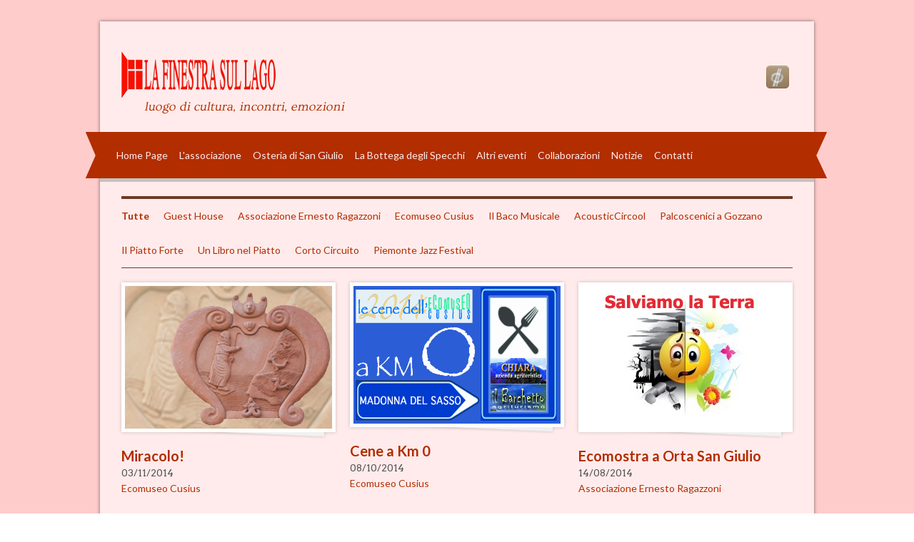

--- FILE ---
content_type: text/html; charset=UTF-8
request_url: http://www.lafinestrasullago.it/archivio_notizie.php?id_cn=0&p=12
body_size: 3378
content:
<!DOCTYPE html>
<!--[if lt IE 7]>      <html class="no-js lt-ie9 lt-ie8 lt-ie7"> <![endif]-->
<!--[if IE 7]>         <html class="no-js lt-ie9 lt-ie8"> <![endif]-->
<!--[if IE 8]>         <html class="no-js lt-ie9"> <![endif]-->
<!--[if gt IE 8]><!--> <html class="no-js"> <!--<![endif]-->
	<head>
		<meta charset="utf-8">
		<title></title>
		<meta name="description" content="">
		<meta name="keywords" content="">
		<meta name="viewport" content="width=device-width">

        <link rel="Shortcut Icon" href="favicon.ico" type="image/x-icon" />

		<!-- CSS -->
		<link href='http://fonts.googleapis.com/css?family=Arvo:400' rel='stylesheet' type='text/css'>
		<link href='http://fonts.googleapis.com/css?family=Lato:400,700' rel='stylesheet' type='text/css'>
		<link rel="stylesheet" href="css/style.css">
		<link rel="stylesheet" href="css/responsive.css">
		
		<script src="js/modernizr.js"></script>
	</head>
	<body>
	
		
		<!-- WRAPPER -->
		<div class="wrapper">
		
			<!-- HEADER -->
			<header class="cf">
				<div id="logo"><a href="index.php"><img src="img/lafinestrasullago.png" alt="La Finestra Sul Lago" /></a></div>				
				<!-- social-bar -->
				<ul id="social-bar" class="cf">


				
							<li class="unpaeseaseicorde">
					<a href="http://www.unpaeseaseicorde.it" title="Un Paese a sei corde"  target="_blank"></a>
				</li>
					
</ul>				<!-- ENDS social-bar -->
				
			</header>
			<!-- ENDS HEADER -->
			
			<!-- NAV -->
			<nav class="cf">
			<ul id="nav" class="sf-menu">
			<li><a href="index.php" title="HOME PAGE">Home Page</a></li>
									<li><a href="sezione.php?id_s=23" title="L'associazione">L'associazione</a>
													<ul>									<li><a href="pagina.php?id=32">Finalità</a></li>
																	<li><a href="pagina.php?id=90">Statuto</a></li>
																	<li><a href="pagina.php?id=33">Storia</a></li>
																	<li><a href="pagina.php?id=41">Video</a></li>
																	<li><a href="pagina.php?id=48">Pubblicazioni</a></li>
																	<li><a href="pagina.php?id=50">Dicono di noi</a></li>
																	<li><a href="pagina.php?id=37">Domenico Brioschi</a></li>
																	<li><a href="pagina.php?id=36">Lidia Robba</a></li>
																	<li><a href="pagina.php?id=45">Soci</a></li>
																	<li><a href="pagina.php?id=86">No profit</a></li>
																	<li><a href="pagina.php?id=38">2013</a></li>
																	<li><a href="pagina.php?id=60">2014</a></li>
																	<li><a href="pagina.php?id=70">2015</a></li>
																	<li><a href="pagina.php?id=79">2016</a></li>
																	<li><a href="pagina.php?id=85">2017</a></li>
																	<li><a href="pagina.php?id=88">2018</a></li>
																	<li><a href="pagina.php?id=91">2019</a></li>
																	<li><a href="pagina.php?id=93">2020</a></li>
																	<li><a href="pagina.php?id=95">2021</a></li>
																	<li><a href="pagina.php?id=98">2022</a></li>
																	<li><a href="pagina.php?id=102">2023</a></li>
																	<li><a href="pagina.php?id=103">2024</a></li>
																	<li><a href="pagina.php?id=104">2025</a></li>
															</ul>
													</li>
												<li><a href="sezione.php?id_s=26" title="Osteria di San Giulio">Osteria di San Giulio</a>
													<ul>									<li><a href="pagina.php?id=34">La storia dell'osteria</a></li>
																	<li><a href="pagina.php?id=63">Foto & Video</a></li>
																	<li><a href="pagina.php?id=35">Informazioni</a></li>
																	<li><a href="pagina.php?id=40">Link utili</a></li>
																	<li><a href="pagina.php?id=68">Cartina e video</a></li>
																	<li><a href="pagina.php?id=69">Cartina ospitalità</a></li>
																	<li><a href="pagina.php?id=89">Contatti</a></li>
															</ul>
													</li>
												<li><a href="sezione.php?id_s=24" title="La Bottega degli Specchi">La Bottega degli Specchi</a>
													<ul>									<li><a href="pagina.php?id=87">L'Uomo della Mancha</a></li>
																	<li><a href="pagina.php?id=73">Una ragazza arrivò</a></li>
																	<li><a href="pagina.php?id=67">E la mela fu</a></li>
																	<li><a href="pagina.php?id=39">Nella notte un canto</a></li>
																	<li><a href="pagina.php?id=51">Letti di notte</a></li>
																	<li><a href="pagina.php?id=64">Fannidada</a></li>
															</ul>
													</li>
												<li><a href="sezione.php?id_s=27" title="Altri eventi">Altri eventi</a>
													<ul>									<li><a href="pagina.php?id=101">Libro: La finestra sul lago</a></li>
																	<li><a href="pagina.php?id=100">Centro Antiviolenza</a></li>
																	<li><a href="pagina.php?id=99">Barriere Misteriose</a></li>
																	<li><a href="pagina.php?id=97">Una buona causa</a></li>
																	<li><a href="pagina.php?id=96">Sogno di una notte</a></li>
																	<li><a href="pagina.php?id=94">Salutiamo le vacanze</a></li>
																	<li><a href="pagina.php?id=84">Leggere le Montagne</a></li>
																	<li><a href="pagina.php?id=83">Maggio 2017</a></li>
																	<li><a href="pagina.php?id=82">Maratona di lettura</a></li>
																	<li><a href="pagina.php?id=81">Luci fra le ombre</a></li>
																	<li><a href="pagina.php?id=80">I regali della Befana</a></li>
																	<li><a href="pagina.php?id=78">Il paese dalle corde vuote</a></li>
																	<li><a href="pagina.php?id=77">Altra Musica</a></li>
																	<li><a href="pagina.php?id=76">Giugno 2016</a></li>
																	<li><a href="pagina.php?id=75">Maggio 2016</a></li>
																	<li><a href="pagina.php?id=74">Aprile 2016</a></li>
																	<li><a href="pagina.php?id=72">Delirio a due</a></li>
																	<li><a href="pagina.php?id=71">Messaggi d'autore in bottiglia</a></li>
																	<li><a href="pagina.php?id=66">Giornata cinofila</a></li>
																	<li><a href="pagina.php?id=65">Cani Fantastici 2015</a></li>
																	<li><a href="pagina.php?id=62">Teatro delle Dieci</a></li>
																	<li><a href="pagina.php?id=61">Nsongan e Mbaye Pro Niger</a></li>
																	<li><a href="pagina.php?id=55">Liberazione e Speranza</a></li>
																	<li><a href="pagina.php?id=54">Musei dell'Ossola</a></li>
																	<li><a href="pagina.php?id=53">Letter'altura</a></li>
																	<li><a href="pagina.php?id=52">Mercatino di Lagna</a></li>
																	<li><a href="pagina.php?id=47">Rebel-ot</a></li>
																	<li><a href="pagina.php?id=49">Villa Pirla</a></li>
																	<li><a href="pagina.php?id=43">Cani Fantastici 2014</a></li>
																	<li><a href="pagina.php?id=46">Quel giorno di Aprile</a></li>
																	<li><a href="pagina.php?id=44">No Slot</a></li>
															</ul>
													</li>
												<li><a href="sezione.php?id_s=28" title="Collaborazioni">Collaborazioni</a>
												</li>
									<li><a href="archivio_notizie.php" title="Notizie">Notizie</a>
								<ul>							<li><a href="archivio_notizie.php?id_cn=65">Guest House</a></li>
													<li><a href="archivio_notizie.php?id_cn=59">Associazione Ernesto Ragazzoni</a></li>
													<li><a href="archivio_notizie.php?id_cn=58">Ecomuseo Cusius</a></li>
													<li><a href="archivio_notizie.php?id_cn=60">Il Baco Musicale</a></li>
													<li><a href="archivio_notizie.php?id_cn=64">AcousticCircool</a></li>
													<li><a href="archivio_notizie.php?id_cn=61">Palcoscenici a Gozzano</a></li>
													<li><a href="archivio_notizie.php?id_cn=63">Il Piatto Forte</a></li>
													<li><a href="archivio_notizie.php?id_cn=62">Un Libro nel Piatto</a></li>
													<li><a href="archivio_notizie.php?id_cn=66">Corto Circuito</a></li>
													<li><a href="archivio_notizie.php?id_cn=67">Piemonte Jazz Festival</a></li>
											</ul>
								</li>
						<li><a href="contatti.php" title="Contatti">Contatti</a></li>
			</ul>			</nav>
			<!-- ENDS NAV -->
			
			
			<!-- MAIN -->
			<div id="main" class="cf">
				
				<!-- categories -->
				<ul class="nav-categories cf">
										<li class="current"><a href="archivio_notizie.php" >Tutte</a></li>
											<li class=""><a href="archivio_notizie.php?id_cn=65">Guest House</a></li>
														<li class=""><a href="archivio_notizie.php?id_cn=59">Associazione Ernesto Ragazzoni</a></li>
														<li class=""><a href="archivio_notizie.php?id_cn=58">Ecomuseo Cusius</a></li>
														<li class=""><a href="archivio_notizie.php?id_cn=60">Il Baco Musicale</a></li>
														<li class=""><a href="archivio_notizie.php?id_cn=64">AcousticCircool</a></li>
														<li class=""><a href="archivio_notizie.php?id_cn=61">Palcoscenici a Gozzano</a></li>
														<li class=""><a href="archivio_notizie.php?id_cn=63">Il Piatto Forte</a></li>
														<li class=""><a href="archivio_notizie.php?id_cn=62">Un Libro nel Piatto</a></li>
														<li class=""><a href="archivio_notizie.php?id_cn=66">Corto Circuito</a></li>
														<li class=""><a href="archivio_notizie.php?id_cn=67">Piemonte Jazz Festival</a></li>
											</ul>
				<!-- ENDS categories -->

						
												<!-- work list -->
								<ul class="work-list cf" id="filter-container">							<li>
								<a href="notizia.php?id=41" class="thumb" >
									<img src="img_news/41_1.jpg" alt="Thumbnail" />
									<div class="img-overlay">LEGGI LA NOTIZIA</div>
								</a>
								<a href="notizia.php?id=41" class="title">Miracolo!</a>
								<p>03/11/2014</p>
																										<div class="categories"><a href="archivio_notizie.php?id_cn=58" >Ecomuseo Cusius</a></div>
															</li>
														<li>
								<a href="notizia.php?id=40" class="thumb" >
									<img src="img_news/40_1.jpg" alt="Thumbnail" />
									<div class="img-overlay">LEGGI LA NOTIZIA</div>
								</a>
								<a href="notizia.php?id=40" class="title">Cene a Km 0</a>
								<p>08/10/2014</p>
																										<div class="categories"><a href="archivio_notizie.php?id_cn=58" >Ecomuseo Cusius</a></div>
															</li>
														<li>
								<a href="notizia.php?id=39" class="thumb" >
									<img src="img_news/39_1.jpg" alt="Thumbnail" />
									<div class="img-overlay">LEGGI LA NOTIZIA</div>
								</a>
								<a href="notizia.php?id=39" class="title">Ecomostra a Orta San Giulio</a>
								<p>14/08/2014</p>
																										<div class="categories"><a href="archivio_notizie.php?id_cn=59" >Associazione Ernesto Ragazzoni</a></div>
															</li>
															</ul>
								<!-- ENDS work list -->								<!-- work list -->
								<ul class="work-list cf" id="filter-container">							<li>
								<a href="notizia.php?id=36" class="thumb" >
									<img src="img_news/36_1.jpg" alt="Thumbnail" />
									<div class="img-overlay">LEGGI LA NOTIZIA</div>
								</a>
								<a href="notizia.php?id=36" class="title">10 maggio 2014 Un bouquet di Profumi e Parole</a>
								<p>10/05/2014</p>
																										<div class="categories"><a href="archivio_notizie.php?id_cn=62" >Un Libro nel Piatto</a></div>
															</li>
														<li>
								<a href="notizia.php?id=38" class="thumb" >
									<img src="img_news/38_1.jpg" alt="Thumbnail" />
									<div class="img-overlay">LEGGI LA NOTIZIA</div>
								</a>
								<a href="notizia.php?id=38" class="title">Girolago 2014</a>
								<p>04/05/2014</p>
																										<div class="categories"><a href="archivio_notizie.php?id_cn=58" >Ecomuseo Cusius</a></div>
															</li>
														<li>
								<a href="notizia.php?id=26" class="thumb" >
									<img src="img_news/26_1.jpg" alt="Thumbnail" />
									<div class="img-overlay">LEGGI LA NOTIZIA</div>
								</a>
								<a href="notizia.php?id=26" class="title">Quel giorno di Aprile</a>
								<p>27/04/2014</p>
																										<div class="categories"><a href="archivio_notizie.php?id_cn=61" >Palcoscenici a Gozzano</a></div>
															</li>
															</ul>
								<!-- ENDS work list -->					
												<!-- pager -->
				<ul class="pager cf">
					<li class="paged">Pag. 12 di 15</li>
											<li class=""><a href="archivio_notizie.php?id_cn=0&p=1">1</a></li>
											<li class=""><a href="archivio_notizie.php?id_cn=0&p=2">2</a></li>
											<li class=""><a href="archivio_notizie.php?id_cn=0&p=3">3</a></li>
											<li class=""><a href="archivio_notizie.php?id_cn=0&p=4">4</a></li>
											<li class=""><a href="archivio_notizie.php?id_cn=0&p=5">5</a></li>
											<li class=""><a href="archivio_notizie.php?id_cn=0&p=6">6</a></li>
											<li class=""><a href="archivio_notizie.php?id_cn=0&p=7">7</a></li>
											<li class=""><a href="archivio_notizie.php?id_cn=0&p=8">8</a></li>
											<li class=""><a href="archivio_notizie.php?id_cn=0&p=9">9</a></li>
											<li class=""><a href="archivio_notizie.php?id_cn=0&p=10">10</a></li>
											<li class=""><a href="archivio_notizie.php?id_cn=0&p=11">11</a></li>
											<li class="active"><a href="archivio_notizie.php?id_cn=0&p=12">12</a></li>
											<li class=""><a href="archivio_notizie.php?id_cn=0&p=13">13</a></li>
											<li class=""><a href="archivio_notizie.php?id_cn=0&p=14">14</a></li>
											<li class=""><a href="archivio_notizie.php?id_cn=0&p=15">15</a></li>
										<!-- <li><a href="#">15</a></li> -->
				</ul>
				<!-- ENDS pager -->
									
			</div>
			<!-- ENDS MAIN -->
			
			
			<!-- WIDGETS -->
			<ul  class="widget-cols cf">
			<li class="first-col">
	<div class="widget-block">
		<h4>La Finestra Sul Lago</h4>
		<p>Via al Porto 3 - Fraz. Lagna</p>
		<p>28017 S.Maurizio d’Opaglio (NO)</p>
		<p>P. Iva: 01846330031</p>
		<p>Tel: 0322 96333</p>
	</div>
</li>
				
				<li class="second-col">
					
					<!--
                                                  <div class="widget-block">
						<h4>LATEST TWEETS</h4>
						<script src="js/chirp.js"></script>
						<script>Chirp({user:'ansimuz',max:2})</script>
		     			</div>
                                                  -->
					
				</li>
				
				<li class="third-col">
					
                                                  <!--
					<div class="widget-block">
						<h4>DUMMY TEXT</h4>
						<p>Pellentesque habitant morbi tristique senectus et netus et malesuada fames ac turpis egestas. Vestibulum tortor quam, feugiat vitae, ultricies eget, tempor sit amet, ante. Donec eu libero sit amet quam egestas semper.</p>
		     			</div>
                                                  -->
		     		
				</li>
				
				<li class="fourth-col">
					
					<div class="widget-block">
						<h4>&nbsp;</h4>
						<ul>
							<li><a href="amministrazione/docs/" target="_blank" >area riservata</a></li>
							<li><a href="http://www.libero.it/" target="_blank">web mail</a></li>
						</ul>
					</div>
		     		
				</li>
				<li class="scroll"></li>	
			</ul>
			<!-- ENDS WIDGETS -->
			
			
			<!-- FOOTER -->
			<!--<div class="footer-divider"></div>-->
			<!--
                              <footer class="cf">
				Madison Theme by <a href="http://www.luiszuno.com" >luiszuno.com</a> 
			</footer>
                              -->
			<!-- ENDS FOOTER -->
		
		</div>
		<!-- ENDS WRAPPER -->
		
		<!-- JS -->
		<script src="http://ajax.googleapis.com/ajax/libs/jquery/1.8.0/jquery.min.js"></script>
		<script>window.jQuery || document.write('<script src="js/jquery.js"><\/script>')</script>
		<script src="js/custom.js"></script>
		
		<!-- superfish -->
		<script  src="js/superfish-1.4.8/js/hoverIntent.js"></script>
		<script  src="js/superfish-1.4.8/js/superfish.js"></script>
		<script  src="js/superfish-1.4.8/js/supersubs.js"></script>
		<!-- ENDS superfish -->
		
		<script src="js/css3-mediaqueries.js"></script>
		
		<script src="js/nivoslider.js"></script>
		<script src="js/tabs.js"></script>
	
		<!-- ENDS JS -->
	</body>
          </html>


--- FILE ---
content_type: text/css
request_url: http://www.lafinestrasullago.it/css/style.css
body_size: 3335
content:
@import url('normalize.css');

@import url('main.css');

@import url('social.css');

@import url('widgets.css');

@import url('superfish.css');

@import url('nivo-slider.css');

@import url('entry-content.css');

@import url('forms.css');

@import url('comments.css');

@import url('shortcodes.css');
/*-----------------------------------------------------------------------------------*/
/*	Mixings and colors
/*-----------------------------------------------------------------------------------*/
/* Vars ----------------------------------------------------*//* Mixins ----------------------------------------------------*//*-----------------------------------------------------------------------------------*/
/*	Import other CSS
/*-----------------------------------------------------------------------------------*/
/*-----------------------------------------------------------------------------------*/
/*	General Layout
/*-----------------------------------------------------------------------------------*/
body {
  font-family: 'Arvo', serif;
  font-size: 14px;
  line-height: 1.5em;
  color: #555;
  background: url(../img/bg.png);
}
.wrapper {
  width: 1000px;
  margin: 30px auto 80px auto;
  background: #FFEBEB;
  -webkit-box-shadow: 0px 0px 5px rgba(0, 0, 0, 0.5);
  -moz-box-shadow: 0px 0px 5px rgba(0, 0, 0, 0.5);
  -o-box-shadow: 0px 0px 5px rgba(0, 0, 0, 0.5);
  box-shadow: 0px 0px 5px rgba(0, 0, 0, 0.5);
}
#main h1,
#main h2,
#main h3,
#main h4,
#main h5,
#main h6 {
  font-family: 'Lato';
  line-height: 1.3em;
}


#main  a {
  color: #B22D00;
  text-decoration: none;
}
#main  a:hover {
  color: #E09402;
}


h1 {
  font-size: 36px;
}
h2 {
  font-size: 30px;
}
h3 {
  font-size: 20px;
  color: #6b3b25;
}
h4 {
  font-size: 18px;
}
h5 {
  font-size: 16px;
}
h6 {
  font-size: 14px;
}
.line-heading {
  overflow: hidden;
  margin: 0px 30px 30px 30px;
  font-family: 'Lato';
  font-weight: 700;
  line-height: 48px;
  font-size: 18px;
  border-top: 4px solid #B22D00;
  border-bottom: 1px solid #e09402;
  text-shadow: 0px 1px 0 rgba(255, 255, 255, 0.5);
  color: #B22D00;
}
.line-heading a {
  float: right;
  font-family: 'Arvo', serif;
  font-weight: 400;
  font-size: 14px;
  text-decoration: none;
  color: #e09402;
}
.action-button {
  display: inline-block;
  font-family: 'Lato', sans-serif;
  font-weight: 400;
  font-size: 11px;
  line-height: 30px;
  text-decoration: none;
  color: #fff;
  padding: 0px 13px 3px 10px;
  background: #e09402;
  border: #f6a201 solid 3px;
  border-bottom: #c88401 solid 3px;
  border-right: #c88401 solid 3px;
  border-bottom: none;
  border-right: none;
  box-shadow: 3px 3px 0 0 rgba(0, 0, 0, 0.1);
  text-shadow: 0px 1px 0 rgba(0, 0, 0, 0.3);
}
.action-button:hover {
  border: #e09402 solid 3px;
  border-bottom: #f6a201 solid 3px;
  border-right: #f6a201 solid 3px;
  border-bottom: none;
  border-right: none;
  box-shadow: none;
}
.chirp p {
  padding-left: 30px;
  background: url(../img/twitter.png) no-repeat 0px 5px;
}
.chirp .meta {
  display: block;
  padding-left: 30px;
  margin-bottom: 10px;
  padding-bottom: 10px;
  border-bottom: 1px solid #76655d;
}
.chirp .meta:last-child {
  border: none;
}
/*-----------------------------------------------------------------------------------*/
/*	LAYOUTS
/*-----------------------------------------------------------------------------------*/
.one-third-col {
  float: left;
  margin-left: 30px;
  margin-bottom: 60px;
  width: 300px;
  text-shadow: 0px 1px 0 rgba(255, 255, 255, 0.5);
}
.one-third-col .line-heading {
  margin: 0px 0px 20px 0px;
}
.two-third-col {
  float: right;
  margin-right: 30px;
  margin-bottom: 60px;
  width: 620px;
  text-shadow: 0px 1px 0 rgba(255, 255, 255, 0.5);
}
.two-third-col .line-heading {
  margin: 0px 0px 20px 0px;
}
.recent-posts li {
  border-bottom: 1px solid #6b3b25;
  padding-bottom: 5px;
  margin-bottom: 5px;
}
.recent-posts .title {
  display: block;
  font-family: 'Lato', sans-serif;
  font-size: 21px;
  line-height: 1.3em;
  font-weight: 700;
  color: #6b3b25;
  text-decoration: none;
}
.recent-posts .date,
.recent-posts .author {
  font-family: 'Arvo', serif;
  font-size: 14px;
  text-decoration: none;
  color: #c78301;
}
/*-----------------------------------------------------------------------------------*/
/*	HEADER
/*-----------------------------------------------------------------------------------*/
header {
  background: url(../img/header.png) top left no-repeat;
  min-height: 155px;
}
header #logo {
  margin-top: 32px;
  margin-bottom: 20px;
  float: left;
}
header #logo:hover {
  opacity: 0.8;
}
header #logo img {
  display: block;
  margin: 0 0 0 30px;
}
/*-----------------------------------------------------------------------------------*/
/*	Nav
/*-----------------------------------------------------------------------------------*/
nav {
  background: url(../img/nav.png) no-repeat top center;
  height: 65px;
  width: 1038px;
  margin-left: -20px;
  font-family: 'Lato';
  font-size: 14px;
  /*font-weight: 700;*/
}
nav #menu-icon {
  display: none;
  background: red;
  width: 40px;
  height: 40px;
}
nav #nav {
  display: block;
  margin-left: 35px;
  /* substract 15 from the link padding */

}
nav #nav > li {
  display: block;
  float: left;
  /* Subnavigation ----------------------------------------------------*/
}
nav #nav > li:hover a,
nav #nav > li.current-menu-item a,
nav #nav > li.current_page_item a {
  background: #F80F00;
  text-shadow: 0px 2px 0px #444;
}
nav #nav > li > a {
  display: block;
  line-height: 65px;
  padding-left: 8px;
  padding-right: 8px;
  text-decoration: none;
  color: #FFEBEB;
  /*text-shadow: 0px 2px 0px #c68301;*/
}
nav #nav > li.important a {
  color: #ffe09f;
}
nav #nav > li ul {
  margin-top: 25px;
  background: #62493d;
}
nav #nav > li ul li {
  border-bottom: 1px solid #FFF;
}
nav #nav > li ul li:last-child {
  border-bottom: none;
}
nav #nav > li ul a {
  display: block;
  color: #FFF;
  text-decoration: none;
  line-height: 1.5em;
  padding: 8px 10px 8px 15px;
  font-size: 13px;
}
nav #nav > li ul a:hover {
  color: #CCC;
}
/*-----------------------------------------------------------------------------------*/
/*	MAIN
/*-----------------------------------------------------------------------------------*/
#main {
  min-height: 500px;
  position: relative;
  border-top: 5px solid #c6c2bc;
}
#main .tagline {
  font-family: 'Lato';
  line-height: 1.3em;
  font-size: 26px;
  /*font-weight: 700;*/
  color:#B22D00;
  text-shadow: 0px 1px 0 rgba(255, 255, 255, 0.5);
  text-align: center;
  margin-bottom: 40px;
  margin-right: 30px;
  margin-left: 30px;
}

#main .testoHome {
  font-family: 'Lato';
  line-height: 1.3em;
  font-size: 14px;
  /*font-weight: 700;*/
  color:#555555;
  text-shadow: 0px 1px 0 rgba(255, 255, 255, 0.5);
  text-align: center;
  margin-bottom: 40px;
  margin-right: 30px;
  margin-left: 30px;
}

.footer-divider {
  background: #5a453b;
  border-top: 1px solid #644d42;
  border-bottom: 1px solid #523f35;
  height: 8px;
  width: 100%;
}
/* PAGE CONTENT ----------------------------------------------------*/.page-content {
  position: relative;
  /*margin: 20px 30px 80px 30px;*/
  margin: 0px 30px 0px 30px;
  padding:0;
}
.page-content .heading {
  margin-top: 0;
}

.page-content .meta {
  color: #c78301;
  text-shadow: 0px 1px 0 rgba(255, 255, 255, 0.5);
  font-family: 'Arvo', serif;
  font-size: 14px;
  margin-bottom: 14px;
}
.page-content .meta a {
  color: #B22D00;
  text-decoration: none;
}

.page-content .entry-title {
  color: #6b3b25;
  text-shadow: 0px 1px 0 rgba(255, 255, 255, 0.5);
  margin: 30px 0px 14px 0px;
}

.page-content #map {
  /* Google map */

  height: 350px;
  width: 100%;
  margin-bottom: 20px;
}
/*-----------------------------------------------------------------------------------*/
/*	FEATURED and WORK LIST
/*-----------------------------------------------------------------------------------*/
.nav-categories {
  display: block;
  margin: 20px 30px 20px 30px;
  font-family: 'Lato', sans-serif;
  line-height: 48px;
  font-size: 14px;
  border-top: 4px solid #6b3b25;
  border-bottom: 1px solid #6b3b25;
}
.nav-categories li {
  display: block;
  float: left;
  margin-right: 20px;
}
.nav-categories li a {
  line-height: 1.5em;
  color: #6b3b25;
  text-decoration: none;
}
.nav-categories li a:hover {
  color: #e09402;
}
.nav-categories li.current a {
  color: #e09402;
  font-weight: bold;
}
.feature,
.work-list {
  display: block;
  margin-bottom: 30px;
  margin-left: 10px;
}
.feature li,
.work-list li {
  display: block;
  float: left;
  width: 300px;
  margin-left: 20px;
  margin-bottom: 40px;
}
.feature li .thumb,
.work-list li .thumb {
  position: relative;
  display: block;
  line-height: 0em;
  color: #dedad3;
  margin-bottom: 22px;
  background: #6b3b25;
  border: 5px solid #fff;
  -webkit-box-shadow: 0px 0px 5px rgba(0, 0, 0, 0.2);
  -moz-box-shadow: 0px 0px 5px rgba(0, 0, 0, 0.2);
  -o-box-shadow: 0px 0px 5px rgba(0, 0, 0, 0.2);
  box-shadow: 0px 0px 5px rgba(0, 0, 0, 0.2);
}
.feature li .thumb:after,
.work-list li .thumb:after {
  position: absolute;
  bottom: -22px;
  left: 0px;
  content: '';
  background: url(../img/stacked-paper.png) no-repeat right bottom;
  width: 100%;
  height: 17px;
}
.feature li .thumb:hover .img-overlay,
.work-list li .thumb:hover .img-overlay {
  display: block;
}
.feature li .thumb:hover img,
.work-list li .thumb:hover img {
  opacity: 0.1;
}
.feature li .thumb img,
.work-list li .thumb img {
  max-width: 100%;
  -webkit-transition: all 0.3s ease;
  -moz-transition: all 0.3s ease;
  -o-transition: all 0.3s ease;
  transition: all 0.3s ease;
}
.feature li .thumb .img-overlay,
.work-list li .thumb .img-overlay {
  position: absolute;
  top: 50%;
  left: 50%;
  display: none;
  width: 119px;
  margin-left: -59.5px;
  margin-top: -19px;
  color: #fff;
  font-size: 12px;
  line-height: 30px;
  text-align: center;
  font-family: 'Lato', sans-serif;
  font-weight: 400;
  background: #e09402;
  text-shadow: 0px 1px 0 rgba(0, 0, 0, 0.3);
  border: #f6a201 solid 3px;
  border-bottom: #c88401 solid 3px;
  border-right: #c88401 solid 3px;
}
.feature li .title,
.work-list li .title {
  font-family: 'Lato', sans-serif;
  font-weight: 700;
  font-size: 20px;
  line-height: 1.1em;
  color: #B22D00;
  text-shadow: 0px 1px 0 rgba(255, 255, 255, 0.5);
  text-decoration: none;
}
.feature li .categories,
.work-list li .categories {
  font-family: 'Lato', sans-serif;
  font-size: 14px;
  text-shadow: 0px 1px 0 rgba(255, 255, 255, 0.5);
}
.feature li .categories a,
.work-list li .categories a {
  color: #bb7e26;
  text-decoration: none;
}
.feature li .categories a:hover,
.work-list li .categories a:hover {
  text-decoration: underline;
}
.feature li .excerpt,
.work-list li .excerpt {
  display: block;
  font-size: 14px;
  font-family: 'Arvo', serif;
  margin-top: 10px;
  margin-bottom: 15px;
  text-shadow: 0px 1px 0 rgba(255, 255, 255, 0.5);
  line-height: 1.3em;
}
/* PAGER ------------------------------------------------------------*/
.pager {
  overflow: hidden;
  display: block;
  font-family: 'Lato', sans-serif;
  font-size: 10px;
  font-weight: 400;
  margin: 0px 30px 60px 30px;
  border-top: 4px solid #6b3b25;
  border-bottom: 1px solid #6b3b25;
  padding-top: 10px;
}
.pager li {
  display: block;
  margin-right: 5px;
  margin-bottom: 10px;
  float: left;
}
.pager li a:hover,
.pager li.active a {
  background: #e09402;
  color: #fff;
  -webkit-box-shadow: 0px 0px 5px rgba(0, 0, 0, 0.2);
  -moz-box-shadow: 0px 0px 5px rgba(0, 0, 0, 0.2);
  -o-box-shadow: 0px 0px 5px rgba(0, 0, 0, 0.2);
  box-shadow: 0px 0px 5px rgba(0, 0, 0, 0.2);
}
.pager li a {
  display: block;
  width: 100%;
  height: 100%;
  text-align: center;
  text-decoration: none;
  width: 20px;
  line-height: 20px;
  color: #62493d;
  -webkit-transition: all 0.3s ease;
  -moz-transition: all 0.3s ease;
  -o-transition: all 0.3s ease;
  transition: all 0.3s ease;
}
.pager .paged {
  float: right;
  font-style: italic;
  background: none;
  box-shadow: none;
  color: #6b3b25;
}
/*-----------------------------------------------------------------------------------*/
/*	BLOG
/*-----------------------------------------------------------------------------------*/
#posts-list {
  position: relative;
  width: 620px;
  margin-top: 30px;
  margin-left: 30px;
  margin-bottom: 40px;
  float: left;
}
#posts-list article {
  position: relative;
  margin-bottom: 40px;
  padding-bottom: 40px;
  border-bottom: 1px solid #6b3b25;
}
#posts-list article:last-child {
  border: none;
}
#posts-list article .feature-image {
  position: relative;
  line-height: 0px;
  border: 5px solid #fff;
  -webkit-box-shadow: 0px 0px 5px rgba(0, 0, 0, 0.2);
  -moz-box-shadow: 0px 0px 5px rgba(0, 0, 0, 0.2);
  -o-box-shadow: 0px 0px 5px rgba(0, 0, 0, 0.2);
  box-shadow: 0px 0px 5px rgba(0, 0, 0, 0.2);
  margin-bottom: 20px;
  width: 50%;
}
#posts-list article .feature-image:after {
  position: absolute;
  bottom: -22px;
  left: 0px;
  content: '';
  background: url(../img/stacked-paper.png) no-repeat right bottom;
  width: 100%;
  height: 17px;
}
#posts-list article .feature-image img {
  max-width: 100%;
}
#posts-list article .meta {
  color: #c78301;
  text-shadow: 0px 1px 0 rgba(255, 255, 255, 0.5);
  font-family: 'Arvo', serif;
  font-size: 14px;
  margin-bottom: 14px;
}
#posts-list article .meta a {
  color: #c78301;
  text-decoration: none;
}
#posts-list article .entry-title {
  color: #6b3b25;
  text-shadow: 0px 1px 0 rgba(255, 255, 255, 0.5);
  margin-bottom: 14px;
}
#posts-list article .entry-title .post-heading {
  color: #6b3b25;
  text-decoration: none;
  font-family: 'Lato', sans-serif;
  font-size: 24px;
  font-weight: 700;
}
#posts-list article .excerpt {
  text-shadow: 0px 1px 0 rgba(255, 255, 255, 0.5);
  margin-bottom: 21px;
  font-size:14px;
}

#posts-list article .excerpt p {
  margin: 0 0 15px 0;
}


#posts-list article .excerpt ul, ol {
	margin: 0;
	padding: 0 0 10px 0;
	border: 0;
	list-style: none;
}

#posts-list article .excerpt li {
	margin: 0;
	padding: 0 0 0 15px;
	border: 0;
	background:url(../img/marcatore.png) 0px 9px no-repeat;
}


#posts-list.single-post article {
  border: none;
}
/*-----------------------------------------------------------------------------------*/
/*	PAGE NAVIGATION
/*-----------------------------------------------------------------------------------*/
#posts-list .page-navigation {
  position: relative;
  left: 50%;
  display: block;
  margin-bottom: 100px;
  float: left;
}
#posts-list .page-navigation div {
  position: relative;
  right: 50%;
}
#posts-list .page-navigation div span {
  margin-bottom: 15px;
  display: inline-block;
}
#posts-list .page-navigation div:hover a {
  color: #6b3b25;
}
#posts-list .page-navigation a {
  -webkit-transition: all 0.3s ease;
  -moz-transition: all 0.3s ease;
  -o-transition: all 0.3s ease;
  transition: all 0.3s ease;
  color: #fff;
  display: block;
  font-size: 12px;
  line-height: 41px;
  width: 112px;
  text-decoration: none;
  text-align: center;
}
#posts-list .page-navigation .nav-next {
  float: left;
  margin-right: 20px;
  background: url(../img/pagination.png) no-repeat 0px 0px;
}
#posts-list .page-navigation .nav-previous {
  float: right;
  background: url(../img/pagination.png) no-repeat right -59px;
}
/*-----------------------------------------------------------------------------------*/
/*	PROJECT PAGE
/*-----------------------------------------------------------------------------------*/
#project-gallery {
  width: 620px;
  float: left;
  margin-top: 30px;
  margin-left: 30px;
  margin-bottom: 40px;
}
#project-gallery .thumb {
  border: 5px solid #fff;
  -webkit-box-shadow: 0px 0px 5px rgba(0, 0, 0, 0.2);
  -moz-box-shadow: 0px 0px 5px rgba(0, 0, 0, 0.2);
  -o-box-shadow: 0px 0px 5px rgba(0, 0, 0, 0.2);
  box-shadow: 0px 0px 5px rgba(0, 0, 0, 0.2);
  line-height: 0em;
  margin-bottom: 20px;
}
#project-gallery .thumb img {
  max-width: 100%;
}
#project-info {
  margin-top: 30px;
  width: 255px;
  float: right;
  margin-right: 30px;
  text-shadow: 0px 1px 0 rgba(255, 255, 255, 0.5);
}
#project-info #project-title {
  font-family: 'Lato', sans-serif;
  font-size: 24px;
  font-weight: 700;
  border-top: 4px solid #6b3b25;
  border-bottom: 1px solid #6b3b25;
  line-height: 1.3em;
  padding: 7px 0px;
  margin-bottom: 20px;
}
#project-info blockquote {
  margin: 0px 0px 20px 0px;
  padding: 0px;
  font-size: 21px;
  line-height: 1.5em;
}
#project-info #project-sheet {
  font-size: 14px;
  margin-top: 30px;
}
#project-info #project-sheet strong {
  font-weight: bold;
}
#project-info #project-sheet p {
  line-height: 1.3em;
}
#project-info #project-sheet .action-button {
  margin-top: 20px;
}
#project-info #project-sheet:before {
  content: '';
  display: block;
  width: 60px;
  border-top: 5px solid #6b3b25;
  margin-bottom: 30px;
}
/*-----------------------------------------------------------------------------------*/
/*	RELATED PROJECTS
/*-----------------------------------------------------------------------------------*/
.related-projects {
  margin: 30px 30px 40px 30px;
}
.related-projects .related-heading {
  border-top: 4px solid #6b3b25;
  border-bottom: 1px solid #6b3b25;
  font-family: 'Lato', sans-serif;
  font-size: 18px;
  line-height: 56px;
  margin-bottom: 20px;
}
.related-projects .related-list li {
  float: left;
  width: 300px;
  margin-right: 20px;
  margin-bottom: 30px;
}
.related-projects .related-list li:nth-child(3n) {
  margin-right: 0px;
}
.related-projects .related-list li .thumb {
  display: block;
  border: 5px solid #fff;
  margin-bottom: 10px;
  -webkit-box-shadow: 0px 0px 5px rgba(0, 0, 0, 0.2);
  -moz-box-shadow: 0px 0px 5px rgba(0, 0, 0, 0.2);
  -o-box-shadow: 0px 0px 5px rgba(0, 0, 0, 0.2);
  box-shadow: 0px 0px 5px rgba(0, 0, 0, 0.2);
}
.related-projects .related-list li .thumb img {
  max-width: 100%;
  height: auto;
  line-height: 0;
}
.related-projects .related-list li .heading {
  color: #6b3b25;
  text-shadow: 0px 1px 0 rgba(255, 255, 255, 0.5);
  text-decoration: none;
  font-family: 'Lato', sans-serif;
  font-weight: 700;
  font-size: 18px;
}
/*-----------------------------------------------------------------------------------*/
/*	SIDEBAR
/*-----------------------------------------------------------------------------------*/
#sidebar {
  position: relative;
  width: 255px;
  margin-right: 30px;
  margin-top: 30px;
  margin-bottom: 30px;
  float: right;
}
#sidebar .block {
  font-size: 14px;
  margin-bottom: 30px;
  font-family: 'Lato', sans-serif;
  text-shadow: 0px 1px 0 rgba(255, 255, 255, 0.5);
}
#sidebar .block a {
  text-decoration: none;
  color: #B22D00;
}
#sidebar .block a:hover {
  border-bottom: 1px dotted #B22D00;
}
#sidebar .block .heading {
  font-family: 'Lato', sans-serif;
  font-weight: 700;
  line-height: 48px;
  font-size: 18px;
  border-top: 4px solid #6b3b25;
  border-bottom: 1px solid #6b3b25;
  text-shadow: 0px 1px 0 rgba(255, 255, 255, 0.5);
  margin-top: 0px;
}
#sidebar .ads img {
  margin-bottom: 10px;
  margin-right: 0px;
}
/*-----------------------------------------------------------------------------------*/
/*	FOOTER
/*-----------------------------------------------------------------------------------*/
footer {
  position: relative;
  text-align: center;
  padding: 30px 30px 30px 30px;
  font-size: 13px;
  color: #e09402;
  background: #62493d url(../img/footer.png) repeat-x center top;
  text-shadow: 0px -1px 0 rgba(0, 0, 0, 0.5);
}
footer:after {
  content: '';
  position: absolute;
  bottom: -46px;
  height: 46px;
  width: 100%;
  background: url(../img/main-shadow.png) no-repeat top center;
}
footer a {
  text-decoration: none;
  color: #e09402;
  border-bottom: 1px dotted #e09402;
}
footer a:hover {
  color: #fff;
  border-bottom: 1px dotted #fff;
}




/*-----------------------------------------------------------------------------------*/
/*	AGGIUNTO DA ALE
/*-----------------------------------------------------------------------------------*/
.cat-item {
  border-bottom: 1px solid #6b3b25;
  padding:0;
  background:none;

}

--- FILE ---
content_type: text/css
request_url: http://www.lafinestrasullago.it/css/responsive.css
body_size: 1902
content:
/*	Less Framework 4
	http://lessframework.com
	by Joni Korpi
	License: http://opensource.org/licenses/mit-license.php	*/
/*	



/*		Default Layout: 992px. 
		Gutters: 24px.
		Outer margins: 48px.
		Leftover space for scrollbars @1024px: 32px.
-------------------------------------------------------------------------------
cols    1     2      3      4      5      6      7      8      9      10
px      68    160    252    344    436    528    620    712    804    896    */
/* Vars ----------------------------------------------------*//* Mixins ----------------------------------------------------*//* Defaul tNav   ----------------------------------------------------*/nav #comboNav {
  display: none;
}
nav #nav {
  display: block;
}
/*		Tablet Layout: 768px.
		Gutters: 24px.
		Outer margins: 28px.
		Inherits styles from: Default Layout.
-----------------------------------------------------------------
cols    1     2      3      4      5      6      7      8
px      68    160    252    344    436    528    620    712    */
@media only screen and (min-width: 768px) and (max-width: 991px) {
  /* TABLET WRAPPER ----------------------------------------------------*/.wrapper {
    width: 768px;
  }
  .line-heading {
    margin: 0px 28px 30px 28px;
  }
  .page-content {
    margin-left: 24px;
    margin-right: 24px;
  }
  /* TABLET LAYOUTS ----------------------------------------------------*/.one-third-col {
    float: left;
    margin-left: 28px;
    width: 221px;
  }
  .two-third-col {
    margin-right: 28px;
    margin-bottom: 60px;
    width: 466px;
  }
  /* TABLET HEADER ----------------------------------------------------*/header #logo img {
    margin: 0 0 0 28px;
  }
  /* TABLET SOCIAL ----------------------------------------------------*/#social-bar {
    margin-right: 28px;
  }
  /* TABLET NAV ----------------------------------------------------*/nav {
    width: 100%;
    margin-left: 0px;
    font-size: 14px;
  }
  nav #nav {
    margin-left: 18px;
    /* substract 10 from the link padding */
  
  }
  nav #nav > li > a {
    padding-left: 10px;
    padding-right: 10px;
  }
  /* TABLET SLIDER ----------------------------------------------------*/
  .slider-wrapper {
    margin: 30px auto 0px auto;
    width: 702px;
  }
  /* TABLET FEATURED AND WORK LIST ----------------------------------------------------*/.feature,
  .work-list {
    margin-left: 4px;
  }
  .feature li,
  .work-list li {
    margin-left: 24px;
    width: 221px;
  }
  .nav-categories {
    margin: 20px 28px 20px 28px;
  }
  /* TABLET PAGER ----------------------------------------------------*/.pager {
    margin: 0px 28px 60px 28px;
  }
  /* TABLET PROJECT  ----------------------------------------------------*/#project-gallery {
    width: 420px;
    margin-left: 28px;
  }
  #project-info {
    margin-right: 28px;
  }
  .related-projects {
    margin-left: 28px;
    margin-right: 28px;
  }
  .related-projects .related-list li {
    width: 221px;
  }
  /* TABLET BLOG ----------------------------------------------------*/#posts-list {
    margin-left: 28px;
    width: 420px;
  }
  /* TABLET FORMS ----------------------------------------------------*/#commentform input,
  #commentform textarea {
    width: 390px;
  }
  /* input form widths */
  .wpcf7-form input,
  #contactForm input,
  .wpcf7-form textarea,
  #contactForm textarea {
    width: 450px;
  }
  /* TABLET WIDGETS  ----------------------------------------------------*/.widget-cols {
    padding-left: 4px;
  }
  .widget-cols > li {
    width: 160px;
    margin-left: 24px;
  }
}
/*		Mobile Layout: 320px.
		Gutters: 24px.
		Outer margins: 34px.
		Inherits styles from: Default Layout.
---------------------------------------------
cols    1     2      3
px      68    160    252    */
@media only screen and (max-width: 767px) {
  /* MOBILE GENERAL ----------------------------------------------------*/body {
    font-size: 14px;
  }
  h1 {
    font-size: 24px;
  }
  h2 {
    font-size: 24px;
  }
  h3 {
    font-size: 24px;
  }
  h4 {
    font-size: 18px;
  }
  h5 {
    font-size: 16px;
  }
  h6 {
    font-size: 14px;
  }
  #main .tagline {
    font-size: 21px;
  }
  
  #main .testoHome {
    font-size: 12px;
  }
  .line-heading {
    margin: 0px 34px 30px 34px;
    font-size: 14px;
  }
  .wrapper {
    width: 320px;
  }
  .page-content {
    margin-left: 34px;
    margin-right: 34px;
  }
  /* MOBILE LAYOUTS ----------------------------------------------------*/.one-third-col {
    margin-left: 34px;
    width: 252px;
  }
  .two-third-col {
    margin-right: 34px;
    margin-bottom: 60px;
    width: 252px;
  }
  /* MOBILE HEADER ----------------------------------------------------*/header #logo {
    float: none;
    width: 252px;
    margin: 30px auto;
  }
  header #logo img {
    width: 100%;
    margin: 0px;
  }
  /* MOBILE NAV ----------------------------------------------------*/nav {
    width: 100%;
    margin-left: 0px;
    font-size: 14px;
  }
  nav #nav {
    display: none;
  }
  nav #comboNav {
    display: block;
    width: 252px;
    margin-left: 34px;
    margin-top: 23px;
  }
  /* MOBILE SOCIAL ----------------------------------------------------*/
  #social-bar {
    float: none;
    width: 252px;
    margin: 0 auto 30px auto;
  }
  /* MOBILE SLIDER ----------------------------------------------------*/
  .slider-wrapper {
    margin: 30px auto 0px auto;
    width: 252px;
  }
  /* MOBILE FEATURE AND WORK LIST ----------------------------------------------------*/.feature,
  .work-list {
    margin-left: 0px;
  }
  .feature li,
  .work-list li {
    margin-left: 34px;
    width: 252px;
  }
  .feature li .title,
  .work-list li .title {
    font-size: 18px;
  }
  .feature li .excerpt,
  .work-list li .excerpt {
    font-size: 14px;
  }
  .nav-categories {
    margin: 20px 34px 20px 34px;
  }
  /* MOBILE PAGER ----------------------------------------------------*/.pager {
    margin: 0px 34px 60px 34px;
  }
  /* MOBILE PROJECT  ----------------------------------------------------*/#project-gallery {
    width: 252px;
    margin-left: 34px;
  }
  #project-info {
    margin-right: 34px;
  }
  .related-projects {
    margin-left: 34px;
    margin-right: 34px;
  }
  .related-projects .related-list li {
    width: 252px;
    margin-right: 0px;
  }
  /* MOBILE BLOG ----------------------------------------------------*/#posts-list {
    width: 252px;
  }
  /* MOBILE FORMS ----------------------------------------------------*/.wpcf7-form input,
  #contactForm input,
  .wpcf7-form textarea,
  #contactForm textarea,
  #commentform input,
  #commentform textarea {
    width: 222px;
  }
  /* MOBILE PAGINATION ----------------------------------------------------*/#posts-list .page-navigation {
    /* Remove the invisible right margin */
  
    left: auto;
  }
  #posts-list .page-navigation div {
    right: auto;
  }
  /* MOBILE COMMENTS ----------------------------------------------------*/#comments-wrap .commentlist .comment .comment-body {
    overflow: hidden;
  }
  #comments-wrap .commentlist .comment .comment-body p {
    margin-bottom: 20px;
  }
  #comments-wrap .commentlist .comment .reply {
    position: static;
    float: left;
    margin-bottom: 0px;
  }
  #comments-wrap .commentlist .comment .children {
    margin-left: 0px;
  }
  /* MOBILE COLUMNS ----------------------------------------------------*/.entry-content .one-half,
  .entry-content .one-third,
  .entry-content .one-fourth {
    width: auto;
    margin-right: 0px;
  }
  /* MOBILE WIDGETS ----------------------------------------------------*/.widget-cols {
    padding-left: 0px;
    padding-bottom: 40px;
  }
  .widget-cols > li {
    width: 252px;
    margin-left: 34px;
    margin-bottom: 0px;
  }
}
/*		Wide Mobile Layout: 480px.
		Gutters: 24px.
		Outer margins: 22px.
		Inherits styles from: Default Layout, Mobile Layout.
------------------------------------------------------------
cols    1     2      3      4      5
px      68    160    252    344    436    */
@media only screen and (min-width: 480px) and (max-width: 767px) {
  /* WIDE MOBLE GENERAL ----------------------------------------------------*/.wrapper {
    width: 480px;
  }
  .line-heading {
    margin: 0px 22px 30px 22px;
    font-size: 14px;
  }
  .page-content {
    margin-left: 22px;
    margin-right: 22px;
  }
  /* WIDE MOBILE LAYOUTS ----------------------------------------------------*/.one-third-col {
    margin-left: 24px;
    width: 436px;
  }
  .two-third-col {
    margin-right: 24px;
    width: 436px;
  }
  /* WIDE MOBILE HEADER ----------------------------------------------------*/header #logo {
    float: none;
    width: 252px;
  }
  /* WIDE MOBILE NAV ----------------------------------------------------*/nav #nav {
    display: none;
  }
  nav #comboNav {
    display: block;
    width: 436px;
    margin-left: 22px;
  }
  /* WIDE MOBILE SLIDER ----------------------------------------------------*/
  .slider-wrapper {
    width: 436px;
  }
  /* WIDE MOBILE FEATURE AND WORK LIST ----------------------------------------------------*/.feature li,
  .work-list li {
    margin-left: 22px;
    width: 206px;
  }
  .feature li .title,
  .work-list li .title {
    font-size: 18px;
  }
  .feature li .excerpt,
  .work-list li .excerpt {
    font-size: 14px;
  }
  .nav-categories {
    margin: 20px 22px 20px 22px;
  }
  /* WIDE MOBILE PAGER ----------------------------------------------------*/.pager {
    margin: 0px 22px 60px 22px;
  }
  /* WIDE MOBILE PROJECT  ----------------------------------------------------*/#project-gallery {
    width: 436px;
    margin-left: 20px;
  }
  #project-info {
    width: 436px;
    margin-right: 20px;
  }
  .related-projects {
    margin-left: 20px;
    margin-right: 20px;
  }
  .related-projects .related-list li {
    width: 209px;
    margin-right: 20px;
  }
  .related-projects .related-list li:nth-child(2n) {
    margin-right: 0px;
  }
  /* WIDE MOBILE BLOG ----------------------------------------------------*/#posts-list {
    margin-left: 22px;
    width: 436px;
  }
  /* MOBILE FORMS ----------------------------------------------------*/.wpcf7-form input,
  #contactForm input,
  .wpcf7-form textarea,
  #contactForm textarea,
  #commentform input,
  #commentform textarea {
    width: 406px;
  }
  /* WIDE MOBILE PAGINATION ----------------------------------------------------*/#posts-list .page-navigation {
    /* Return to normal the centered pagination */
  
    left: 50%;
  }
  #posts-list .page-navigation div {
    right: 50%;
  }
  /* WIDE MOBILE SIDEBAR  ----------------------------------------------------*/#sidebar {
    width: 436px;
    margin-right: 22px;
  }
  /* WIDE MOBILE WIDGETS ----------------------------------------------------*/.widget-cols {
    padding-left: 0px;
  }
  .widget-cols > li {
    width: 436px;
    margin-left: 22px;
  }
}


--- FILE ---
content_type: text/css
request_url: http://www.lafinestrasullago.it/css/social.css
body_size: 466
content:
/* Vars ----------------------------------------------------*//* Mixins ----------------------------------------------------*/#social-bar {
  display: block;
  float: right;
  margin-right: 30px;
  margin-top: 62px;
  position: relative;
}
#social-bar li {
  display: block;
  float: left;
  position: relative;
  overflow: hidden;
  width: 32px;
  height: 32px;
  margin-left: 5px;
  margin-right: 5px;
  margin-bottom: 5px;
  -moz-border-radius: 5px 5px 5px 5px;
  -webkit-border-radius: 5px 5px 5px 5px;
  border-radius: 5px 5px 5px 5px;
}
#social-bar li a {
  position: absolute;
  height: 66px;
  width: 32px;
  top: 0;
  left: 0px;
  background-repeat: no-repeat;
  -webkit-transition: all 0.15s ease;
  -moz-transition: all 0.15s ease;
  -o-transition: all 0.15s ease;
  transition: all 0.15s ease;
}
#social-bar li a:hover {
  top: -32px;
}
#social-bar .dribbble a {
  background-image: url('../img/social/dribbble.png');
}
#social-bar .facebook a {
  background-image: url('../img/social/facebook.png');
}
#social-bar .unpaeseaseicorde a {
  background-image: url('../img/social/unpaeseaseicorde.png');
}
#social-bar .flickr a {
  background-image: url('../img/social/flickr.png');
}
#social-bar .github a {
  background-image: url('../img/social/github.png');
}
#social-bar .googleplus a {
  background-image: url('../img/social/googleplus.png');
}
#social-bar .lastfm a {
  background-image: url('../img/social/lastfm.png');
}
#social-bar .linkedin a {
  background-image: url('../img/social/linkedin.png');
}
#social-bar .rss a {
  background-image: url('../img/social/rss.png');
}
#social-bar .twitter a {
  background-image: url('../img/social/twitter.png');
}
#social-bar .tumblr a {
  background-image: url('../img/social/tumblr.png');
}
#social-bar .vimeo a {
  background-image: url('../img/social/vimeo.png');
}
#social-bar .youtube a {
  background-image: url('../img/social/youtube.png');
}


--- FILE ---
content_type: text/css
request_url: http://www.lafinestrasullago.it/css/entry-content.css
body_size: 737
content:
/* Vars ----------------------------------------------------*//* Mixins ----------------------------------------------------*//* ENTRY CONTENT ------------------------------------------------------------*/
.entry-content {
  text-shadow: 0px 1px 0 rgba(255, 255, 255, 0.5);
  /* max width 100% breaks nivoslider */

  /* =WordPress Core
	-------------------------------------------------------------- */

}
.entry-content p {
  margin-bottom: 1.5em;
}

.entry-content h1,
.entry-content h2,
.entry-content h3,
.entry-content h4,
.entry-content h5,
.entry-content h6 {
  /*margin-top: 2em;
  margin-bottom: .5em;*/
}

.entry-content h2
{
font-size:30px;
color:#6B3B25;
}

.entry-content a {
  color: #62493d;
}
.entry-content strong {
  font-weight: bold;
}
.entry-content ul,
.entry-content ol {
  margin-left: 20px;
  margin-bottom: 40px;
}
.entry-content ul li,
.entry-content ol li {
  margin-bottom: 10px;
}
.entry-content ul {
  list-style: disc;
}
.entry-content ol {
  list-style: decimal;
}
.entry-content .heading {
  margin-bottom: 20px;
}
.entry-content blockquote {
  border-left: #555555 2px solid;
  font-size: 16px;
  line-height: 1.5em;
  padding: 0px 0px 0px 20px;
  font-style: italic;
}
.entry-content img {
  max-width: 100%;
  height: auto;
}
.entry-content .nivoSlider img {
  max-width: none;
}
.entry-content .alignnone {
  margin: 5px 20px 20px 0;
}
.entry-content .aligncenter,
.entry-content div.aligncenter {
  display: block;
  margin: 5px auto 5px auto;
}
.entry-content .alignright {
  float: right;
  margin: 5px 0 20px 20px;
}
.entry-content .alignleft {
  float: left;
  margin: 5px 20px 20px 0;
}
.entry-content .aligncenter {
  display: block;
  margin: 5px auto 5px auto;
}
.entry-content a img.alignright {
  float: right;
  margin: 5px 0 20px 20px;
}
.entry-content a img.alignnone {
  margin: 5px 20px 20px 0;
}
.entry-content a img.alignleft {
  float: left;
  margin: 5px 20px 20px 0;
}
.entry-content a img.aligncenter {
  display: block;
  margin-left: auto;
  margin-right: auto;
}
.entry-content .wp-caption {
  background: #fff;
  border: 1px solid #f0f0f0;
  max-width: 96%;
  /* Image does not overflow the content area */

  padding: 5px 3px 10px;
  text-align: center;
}
.entry-content .wp-caption.alignnone {
  margin: 5px 20px 20px 0;
}
.entry-content .wp-caption.alignleft {
  margin: 5px 20px 20px 0;
}
.entry-content .wp-caption.alignright {
  margin: 5px 0 20px 20px;
}
.entry-content .wp-caption img {
  border: 0 none;
  height: auto;
  margin: 0;
  max-width: 98.5%;
  padding: 0;
  width: auto;
}
.entry-content .wp-caption p.wp-caption-text {
  font-size: 11px;
  line-height: 17px;
  margin: 0;
  padding: 0 4px 5px;
}


--- FILE ---
content_type: text/css
request_url: http://www.lafinestrasullago.it/css/forms.css
body_size: 984
content:
/* Vars ----------------------------------------------------*//* Mixins ----------------------------------------------------*//* FORMS ------------------------------------------------------------*/
#respond .heading {
  margin-bottom: 10px;
  padding-top: 0px;
  padding-bottom: 10px;
  border-top: 0px solid #6b3b25;
  border-bottom: 4px solid #6b3b25;
}
#reply-title {
  margin-bottom: 10px;
  padding-top: 0px;
  padding-bottom: 10px;
  border-top: 0px solid #6b3b25;
  border-bottom: 5px solid #6b3b25;
}
#commentform,
#contactForm,
.wpcf7-form {
  margin-bottom: 21px;
}
#commentform h4,
#contactForm h4 {
  margin-top: 20px;
  margin-bottom: 20px;
}
.wpcf7-form input,
.wpcf7-form textarea,
#contactForm input,
#contactForm textarea,
#commentform input,
#commentform textarea {
  display: block;
  padding: 10px 15px;
  margin-top: 10px;
  margin-bottom: 10px;
  width: 910px;
  background: #eaeaea;
  color: #484848;
  border: 1px  solid #ccc;
  font-size: 14px;
  font-family: Tahoma, Arial;
  line-height: 1.5em;
  overflow: auto;
}
.wpcf7-form input[type="text"],
.wpcf7-form input[type="text"],
#contactForm input[type="text"],
#commentform input[type="text"],
#contactForm input[type="password"],
#commentform input[type="password"] {
  overflow: auto;
  margin-top: 10px;
  margin-bottom: 10px;
  overflow: hidden;
}
.wpcf7-form input:focus,
.wpcf7-form textarea:focus,
#contactForm input:focus,
#contactForm textarea:focus,
#commentform input:focus,
#commentform textarea:focus {
  background: #fff;
  -webkit-box-shadow: 0px 0px 3px rgba(224, 148, 2, 0.4);
  -moz-box-shadow: 0px 0px 3px rgba(224, 148, 2, 0.4);
  -o-box-shadow: 0px 0px 3px rgba(224, 148, 2, 0.4);
  box-shadow: 0px 0px 3px rgba(224, 148, 2, 0.4);
}
/*  blog width */
#commentform input,
#commentform textarea {
  width: 590px;
}
/* input form widths */
.wpcf7-form input,
#contactForm input {
  display: block;
  width: 450px;
}
/* text area height */
.wpcf7-form textarea,
#contactForm textarea,
#commentform textarea {
  height: 200px;
}
#searchsubmit,
.wpcf7-submit,
#contactForm input[type="submit"],
#commentform input[type="submit"],
#contactForm input[type="button"] {
  width: auto;
  color: #62493d;
  font-size: 14px;
  background: #f1f1f1;
  border: 1px solid #ccc;
  -webkit-box-shadow: 0px 0px 5px rgba(0, 0, 0, 0.2);
  -moz-box-shadow: 0px 0px 5px rgba(0, 0, 0, 0.2);
  -o-box-shadow: 0px 0px 5px rgba(0, 0, 0, 0.2);
  box-shadow: 0px 0px 5px rgba(0, 0, 0, 0.2);
  -webkit-transition: all 0.3s ease;
  -moz-transition: all 0.3s ease;
  -o-transition: all 0.3s ease;
  transition: all 0.3s ease;
  cursor: pointer;
}
#searchsubmit:hover,
.wpcf7-submit:hover,
#contactForm input[type="submit"]:hover,
#commentform input[type="submit"]:hover,
#contactForm input[type="button"]:hover {
  background: #e09402;
}
#respond {
  margin: 25px 0 0px 0px;
}
#cancel-comment-reply-link {
  display: block;
  float: right;
  font-family: Tahoma, Arial, "sans-serif";
  font-size: 12px;
  text-decoration: underline;
}
#commentform .comment-notes {
  margin-bottom: 30px;
  font-size: 12px;
  color: #9d917c;
}
#contactForm input#submit {
  margin-top: 7px;
}
#contactForm p,
#commentform p {
  margin-bottom: 0px;
}
#error {
  margin-left: 10px;
}
#sent-form-msg {
  padding: 5px 10px;
  margin-bottom: 40px;
  background: rgba(0, 0, 0, 0.1);
  color: #6b3b25;
}
#commentform .form-allowed-tags {
  font-size: 12px;
  line-height: 1.4em;
  color: #9d917c;
  margin-bottom: 20px;
}
.respond-title-wrap,
.comment-title-wrap {
  border-bottom: 1px solid #484848;
  padding: 0 0 15px 0;
  margin: 0 0 30px 0;
}
#respond-title,
#comments,
.add-comment-link {
  font-size: 14px;
  color: #2c2d31;
  font-weight: bold;
}
.respond-caption {
  font-size: 14px;
}
